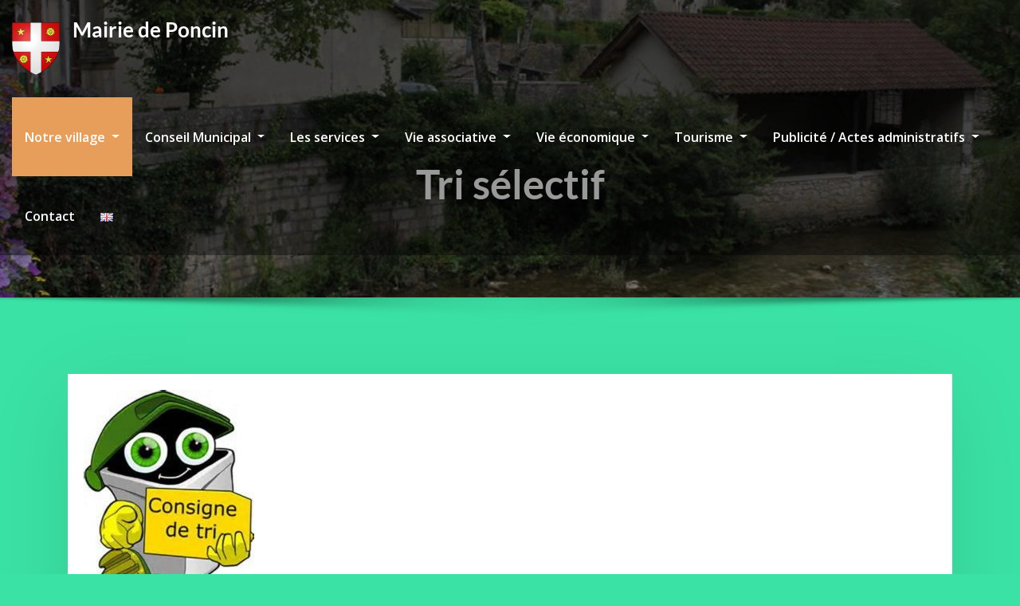

--- FILE ---
content_type: text/html; charset=UTF-8
request_url: http://www.poncin.fr/notre-village/developpement-durable/tri-selectif/
body_size: 17349
content:
<!DOCTYPE html>
<html lang="fr-FR">
<head>	
	<meta charset="UTF-8">
    <meta name="viewport" content="width=device-width, initial-scale=1">
    <meta http-equiv="x-ua-compatible" content="ie=edge">
	
	
	<title>Tri sélectif &#8211; Mairie de Poncin</title>
<meta name='robots' content='max-image-preview:large' />
	<style>img:is([sizes="auto" i], [sizes^="auto," i]) { contain-intrinsic-size: 3000px 1500px }</style>
	<link rel='dns-prefetch' href='//www.poncin.fr' />
<link rel='dns-prefetch' href='//fonts.googleapis.com' />
<link rel="alternate" type="application/rss+xml" title="Mairie de Poncin &raquo; Flux" href="https://www.poncin.fr/feed/" />
<link rel="alternate" type="application/rss+xml" title="Mairie de Poncin &raquo; Flux des commentaires" href="https://www.poncin.fr/comments/feed/" />
<script type="text/javascript">
/* <![CDATA[ */
window._wpemojiSettings = {"baseUrl":"https:\/\/s.w.org\/images\/core\/emoji\/16.0.1\/72x72\/","ext":".png","svgUrl":"https:\/\/s.w.org\/images\/core\/emoji\/16.0.1\/svg\/","svgExt":".svg","source":{"concatemoji":"http:\/\/www.poncin.fr\/wp-includes\/js\/wp-emoji-release.min.js?ver=6.8.3"}};
/*! This file is auto-generated */
!function(s,n){var o,i,e;function c(e){try{var t={supportTests:e,timestamp:(new Date).valueOf()};sessionStorage.setItem(o,JSON.stringify(t))}catch(e){}}function p(e,t,n){e.clearRect(0,0,e.canvas.width,e.canvas.height),e.fillText(t,0,0);var t=new Uint32Array(e.getImageData(0,0,e.canvas.width,e.canvas.height).data),a=(e.clearRect(0,0,e.canvas.width,e.canvas.height),e.fillText(n,0,0),new Uint32Array(e.getImageData(0,0,e.canvas.width,e.canvas.height).data));return t.every(function(e,t){return e===a[t]})}function u(e,t){e.clearRect(0,0,e.canvas.width,e.canvas.height),e.fillText(t,0,0);for(var n=e.getImageData(16,16,1,1),a=0;a<n.data.length;a++)if(0!==n.data[a])return!1;return!0}function f(e,t,n,a){switch(t){case"flag":return n(e,"\ud83c\udff3\ufe0f\u200d\u26a7\ufe0f","\ud83c\udff3\ufe0f\u200b\u26a7\ufe0f")?!1:!n(e,"\ud83c\udde8\ud83c\uddf6","\ud83c\udde8\u200b\ud83c\uddf6")&&!n(e,"\ud83c\udff4\udb40\udc67\udb40\udc62\udb40\udc65\udb40\udc6e\udb40\udc67\udb40\udc7f","\ud83c\udff4\u200b\udb40\udc67\u200b\udb40\udc62\u200b\udb40\udc65\u200b\udb40\udc6e\u200b\udb40\udc67\u200b\udb40\udc7f");case"emoji":return!a(e,"\ud83e\udedf")}return!1}function g(e,t,n,a){var r="undefined"!=typeof WorkerGlobalScope&&self instanceof WorkerGlobalScope?new OffscreenCanvas(300,150):s.createElement("canvas"),o=r.getContext("2d",{willReadFrequently:!0}),i=(o.textBaseline="top",o.font="600 32px Arial",{});return e.forEach(function(e){i[e]=t(o,e,n,a)}),i}function t(e){var t=s.createElement("script");t.src=e,t.defer=!0,s.head.appendChild(t)}"undefined"!=typeof Promise&&(o="wpEmojiSettingsSupports",i=["flag","emoji"],n.supports={everything:!0,everythingExceptFlag:!0},e=new Promise(function(e){s.addEventListener("DOMContentLoaded",e,{once:!0})}),new Promise(function(t){var n=function(){try{var e=JSON.parse(sessionStorage.getItem(o));if("object"==typeof e&&"number"==typeof e.timestamp&&(new Date).valueOf()<e.timestamp+604800&&"object"==typeof e.supportTests)return e.supportTests}catch(e){}return null}();if(!n){if("undefined"!=typeof Worker&&"undefined"!=typeof OffscreenCanvas&&"undefined"!=typeof URL&&URL.createObjectURL&&"undefined"!=typeof Blob)try{var e="postMessage("+g.toString()+"("+[JSON.stringify(i),f.toString(),p.toString(),u.toString()].join(",")+"));",a=new Blob([e],{type:"text/javascript"}),r=new Worker(URL.createObjectURL(a),{name:"wpTestEmojiSupports"});return void(r.onmessage=function(e){c(n=e.data),r.terminate(),t(n)})}catch(e){}c(n=g(i,f,p,u))}t(n)}).then(function(e){for(var t in e)n.supports[t]=e[t],n.supports.everything=n.supports.everything&&n.supports[t],"flag"!==t&&(n.supports.everythingExceptFlag=n.supports.everythingExceptFlag&&n.supports[t]);n.supports.everythingExceptFlag=n.supports.everythingExceptFlag&&!n.supports.flag,n.DOMReady=!1,n.readyCallback=function(){n.DOMReady=!0}}).then(function(){return e}).then(function(){var e;n.supports.everything||(n.readyCallback(),(e=n.source||{}).concatemoji?t(e.concatemoji):e.wpemoji&&e.twemoji&&(t(e.twemoji),t(e.wpemoji)))}))}((window,document),window._wpemojiSettings);
/* ]]> */
</script>
<link rel='stylesheet' id='consultstreet-theme-fonts-css' href='http://www.poncin.fr/wp-content/fonts/899b91276fdd7c0a948c5d50387078a4.css?ver=20201110' type='text/css' media='all' />
<style id='wp-emoji-styles-inline-css' type='text/css'>

	img.wp-smiley, img.emoji {
		display: inline !important;
		border: none !important;
		box-shadow: none !important;
		height: 1em !important;
		width: 1em !important;
		margin: 0 0.07em !important;
		vertical-align: -0.1em !important;
		background: none !important;
		padding: 0 !important;
	}
</style>
<link rel='stylesheet' id='wp-block-library-css' href='http://www.poncin.fr/wp-includes/css/dist/block-library/style.min.css?ver=6.8.3' type='text/css' media='all' />
<style id='classic-theme-styles-inline-css' type='text/css'>
/*! This file is auto-generated */
.wp-block-button__link{color:#fff;background-color:#32373c;border-radius:9999px;box-shadow:none;text-decoration:none;padding:calc(.667em + 2px) calc(1.333em + 2px);font-size:1.125em}.wp-block-file__button{background:#32373c;color:#fff;text-decoration:none}
</style>
<style id='pdfemb-pdf-embedder-viewer-style-inline-css' type='text/css'>
.wp-block-pdfemb-pdf-embedder-viewer{max-width:none}

</style>
<style id='global-styles-inline-css' type='text/css'>
:root{--wp--preset--aspect-ratio--square: 1;--wp--preset--aspect-ratio--4-3: 4/3;--wp--preset--aspect-ratio--3-4: 3/4;--wp--preset--aspect-ratio--3-2: 3/2;--wp--preset--aspect-ratio--2-3: 2/3;--wp--preset--aspect-ratio--16-9: 16/9;--wp--preset--aspect-ratio--9-16: 9/16;--wp--preset--color--black: #000000;--wp--preset--color--cyan-bluish-gray: #abb8c3;--wp--preset--color--white: #ffffff;--wp--preset--color--pale-pink: #f78da7;--wp--preset--color--vivid-red: #cf2e2e;--wp--preset--color--luminous-vivid-orange: #ff6900;--wp--preset--color--luminous-vivid-amber: #fcb900;--wp--preset--color--light-green-cyan: #7bdcb5;--wp--preset--color--vivid-green-cyan: #00d084;--wp--preset--color--pale-cyan-blue: #8ed1fc;--wp--preset--color--vivid-cyan-blue: #0693e3;--wp--preset--color--vivid-purple: #9b51e0;--wp--preset--gradient--vivid-cyan-blue-to-vivid-purple: linear-gradient(135deg,rgba(6,147,227,1) 0%,rgb(155,81,224) 100%);--wp--preset--gradient--light-green-cyan-to-vivid-green-cyan: linear-gradient(135deg,rgb(122,220,180) 0%,rgb(0,208,130) 100%);--wp--preset--gradient--luminous-vivid-amber-to-luminous-vivid-orange: linear-gradient(135deg,rgba(252,185,0,1) 0%,rgba(255,105,0,1) 100%);--wp--preset--gradient--luminous-vivid-orange-to-vivid-red: linear-gradient(135deg,rgba(255,105,0,1) 0%,rgb(207,46,46) 100%);--wp--preset--gradient--very-light-gray-to-cyan-bluish-gray: linear-gradient(135deg,rgb(238,238,238) 0%,rgb(169,184,195) 100%);--wp--preset--gradient--cool-to-warm-spectrum: linear-gradient(135deg,rgb(74,234,220) 0%,rgb(151,120,209) 20%,rgb(207,42,186) 40%,rgb(238,44,130) 60%,rgb(251,105,98) 80%,rgb(254,248,76) 100%);--wp--preset--gradient--blush-light-purple: linear-gradient(135deg,rgb(255,206,236) 0%,rgb(152,150,240) 100%);--wp--preset--gradient--blush-bordeaux: linear-gradient(135deg,rgb(254,205,165) 0%,rgb(254,45,45) 50%,rgb(107,0,62) 100%);--wp--preset--gradient--luminous-dusk: linear-gradient(135deg,rgb(255,203,112) 0%,rgb(199,81,192) 50%,rgb(65,88,208) 100%);--wp--preset--gradient--pale-ocean: linear-gradient(135deg,rgb(255,245,203) 0%,rgb(182,227,212) 50%,rgb(51,167,181) 100%);--wp--preset--gradient--electric-grass: linear-gradient(135deg,rgb(202,248,128) 0%,rgb(113,206,126) 100%);--wp--preset--gradient--midnight: linear-gradient(135deg,rgb(2,3,129) 0%,rgb(40,116,252) 100%);--wp--preset--font-size--small: 13px;--wp--preset--font-size--medium: 20px;--wp--preset--font-size--large: 36px;--wp--preset--font-size--x-large: 42px;--wp--preset--spacing--20: 0.44rem;--wp--preset--spacing--30: 0.67rem;--wp--preset--spacing--40: 1rem;--wp--preset--spacing--50: 1.5rem;--wp--preset--spacing--60: 2.25rem;--wp--preset--spacing--70: 3.38rem;--wp--preset--spacing--80: 5.06rem;--wp--preset--shadow--natural: 6px 6px 9px rgba(0, 0, 0, 0.2);--wp--preset--shadow--deep: 12px 12px 50px rgba(0, 0, 0, 0.4);--wp--preset--shadow--sharp: 6px 6px 0px rgba(0, 0, 0, 0.2);--wp--preset--shadow--outlined: 6px 6px 0px -3px rgba(255, 255, 255, 1), 6px 6px rgba(0, 0, 0, 1);--wp--preset--shadow--crisp: 6px 6px 0px rgba(0, 0, 0, 1);}:where(.is-layout-flex){gap: 0.5em;}:where(.is-layout-grid){gap: 0.5em;}body .is-layout-flex{display: flex;}.is-layout-flex{flex-wrap: wrap;align-items: center;}.is-layout-flex > :is(*, div){margin: 0;}body .is-layout-grid{display: grid;}.is-layout-grid > :is(*, div){margin: 0;}:where(.wp-block-columns.is-layout-flex){gap: 2em;}:where(.wp-block-columns.is-layout-grid){gap: 2em;}:where(.wp-block-post-template.is-layout-flex){gap: 1.25em;}:where(.wp-block-post-template.is-layout-grid){gap: 1.25em;}.has-black-color{color: var(--wp--preset--color--black) !important;}.has-cyan-bluish-gray-color{color: var(--wp--preset--color--cyan-bluish-gray) !important;}.has-white-color{color: var(--wp--preset--color--white) !important;}.has-pale-pink-color{color: var(--wp--preset--color--pale-pink) !important;}.has-vivid-red-color{color: var(--wp--preset--color--vivid-red) !important;}.has-luminous-vivid-orange-color{color: var(--wp--preset--color--luminous-vivid-orange) !important;}.has-luminous-vivid-amber-color{color: var(--wp--preset--color--luminous-vivid-amber) !important;}.has-light-green-cyan-color{color: var(--wp--preset--color--light-green-cyan) !important;}.has-vivid-green-cyan-color{color: var(--wp--preset--color--vivid-green-cyan) !important;}.has-pale-cyan-blue-color{color: var(--wp--preset--color--pale-cyan-blue) !important;}.has-vivid-cyan-blue-color{color: var(--wp--preset--color--vivid-cyan-blue) !important;}.has-vivid-purple-color{color: var(--wp--preset--color--vivid-purple) !important;}.has-black-background-color{background-color: var(--wp--preset--color--black) !important;}.has-cyan-bluish-gray-background-color{background-color: var(--wp--preset--color--cyan-bluish-gray) !important;}.has-white-background-color{background-color: var(--wp--preset--color--white) !important;}.has-pale-pink-background-color{background-color: var(--wp--preset--color--pale-pink) !important;}.has-vivid-red-background-color{background-color: var(--wp--preset--color--vivid-red) !important;}.has-luminous-vivid-orange-background-color{background-color: var(--wp--preset--color--luminous-vivid-orange) !important;}.has-luminous-vivid-amber-background-color{background-color: var(--wp--preset--color--luminous-vivid-amber) !important;}.has-light-green-cyan-background-color{background-color: var(--wp--preset--color--light-green-cyan) !important;}.has-vivid-green-cyan-background-color{background-color: var(--wp--preset--color--vivid-green-cyan) !important;}.has-pale-cyan-blue-background-color{background-color: var(--wp--preset--color--pale-cyan-blue) !important;}.has-vivid-cyan-blue-background-color{background-color: var(--wp--preset--color--vivid-cyan-blue) !important;}.has-vivid-purple-background-color{background-color: var(--wp--preset--color--vivid-purple) !important;}.has-black-border-color{border-color: var(--wp--preset--color--black) !important;}.has-cyan-bluish-gray-border-color{border-color: var(--wp--preset--color--cyan-bluish-gray) !important;}.has-white-border-color{border-color: var(--wp--preset--color--white) !important;}.has-pale-pink-border-color{border-color: var(--wp--preset--color--pale-pink) !important;}.has-vivid-red-border-color{border-color: var(--wp--preset--color--vivid-red) !important;}.has-luminous-vivid-orange-border-color{border-color: var(--wp--preset--color--luminous-vivid-orange) !important;}.has-luminous-vivid-amber-border-color{border-color: var(--wp--preset--color--luminous-vivid-amber) !important;}.has-light-green-cyan-border-color{border-color: var(--wp--preset--color--light-green-cyan) !important;}.has-vivid-green-cyan-border-color{border-color: var(--wp--preset--color--vivid-green-cyan) !important;}.has-pale-cyan-blue-border-color{border-color: var(--wp--preset--color--pale-cyan-blue) !important;}.has-vivid-cyan-blue-border-color{border-color: var(--wp--preset--color--vivid-cyan-blue) !important;}.has-vivid-purple-border-color{border-color: var(--wp--preset--color--vivid-purple) !important;}.has-vivid-cyan-blue-to-vivid-purple-gradient-background{background: var(--wp--preset--gradient--vivid-cyan-blue-to-vivid-purple) !important;}.has-light-green-cyan-to-vivid-green-cyan-gradient-background{background: var(--wp--preset--gradient--light-green-cyan-to-vivid-green-cyan) !important;}.has-luminous-vivid-amber-to-luminous-vivid-orange-gradient-background{background: var(--wp--preset--gradient--luminous-vivid-amber-to-luminous-vivid-orange) !important;}.has-luminous-vivid-orange-to-vivid-red-gradient-background{background: var(--wp--preset--gradient--luminous-vivid-orange-to-vivid-red) !important;}.has-very-light-gray-to-cyan-bluish-gray-gradient-background{background: var(--wp--preset--gradient--very-light-gray-to-cyan-bluish-gray) !important;}.has-cool-to-warm-spectrum-gradient-background{background: var(--wp--preset--gradient--cool-to-warm-spectrum) !important;}.has-blush-light-purple-gradient-background{background: var(--wp--preset--gradient--blush-light-purple) !important;}.has-blush-bordeaux-gradient-background{background: var(--wp--preset--gradient--blush-bordeaux) !important;}.has-luminous-dusk-gradient-background{background: var(--wp--preset--gradient--luminous-dusk) !important;}.has-pale-ocean-gradient-background{background: var(--wp--preset--gradient--pale-ocean) !important;}.has-electric-grass-gradient-background{background: var(--wp--preset--gradient--electric-grass) !important;}.has-midnight-gradient-background{background: var(--wp--preset--gradient--midnight) !important;}.has-small-font-size{font-size: var(--wp--preset--font-size--small) !important;}.has-medium-font-size{font-size: var(--wp--preset--font-size--medium) !important;}.has-large-font-size{font-size: var(--wp--preset--font-size--large) !important;}.has-x-large-font-size{font-size: var(--wp--preset--font-size--x-large) !important;}
:where(.wp-block-post-template.is-layout-flex){gap: 1.25em;}:where(.wp-block-post-template.is-layout-grid){gap: 1.25em;}
:where(.wp-block-columns.is-layout-flex){gap: 2em;}:where(.wp-block-columns.is-layout-grid){gap: 2em;}
:root :where(.wp-block-pullquote){font-size: 1.5em;line-height: 1.6;}
</style>
<link rel='stylesheet' id='contact-form-7-css' href='http://www.poncin.fr/wp-content/plugins/contact-form-7/includes/css/styles.css?ver=6.1.3' type='text/css' media='all' />
<style id='contact-form-7-inline-css' type='text/css'>
.wpcf7 .wpcf7-recaptcha iframe {margin-bottom: 0;}.wpcf7 .wpcf7-recaptcha[data-align="center"] > div {margin: 0 auto;}.wpcf7 .wpcf7-recaptcha[data-align="right"] > div {margin: 0 0 0 auto;}
</style>
<link rel='stylesheet' id='bootstrap-css' href='http://www.poncin.fr/wp-content/themes/consultstreet/assets/css/bootstrap.css?ver=6.8.3' type='text/css' media='all' />
<link rel='stylesheet' id='font-awesome-css' href='http://www.poncin.fr/wp-content/themes/consultstreet/assets/css/font-awesome/css/font-awesome.css?ver=4.7.0' type='text/css' media='all' />
<link rel='stylesheet' id='consultstreet-style-css' href='http://www.poncin.fr/wp-content/themes/decorexo/style.css?ver=6.8.3' type='text/css' media='all' />
<style id='consultstreet-style-inline-css' type='text/css'>
.theme-page-header-area {
				background: #17212c url(http://www.poncin.fr/wp-content/uploads/2019/04/cropped-geographie_20141001043231.jpg);
				background-attachment: scroll;
				background-position: top center;
				background-repeat: no-repeat;
				background-size: cover;
			}
.navbar img.custom-logo, .theme-header-magazine img.custom-logo{
			max-width: 60px;
			height: auto;
			}
.theme-slider-content .title-large {
				color: #fff;
			}
            .theme-slider-content .description {
				color: #fff;
			}

h1 { font-family: Lato !important; }
h2 { font-family: Lato !important; }
h3 { font-family: Lato !important; }
h4 { font-family: Lato !important; }
h5 { font-family: Lato !important; }
h6 { font-family: Lato !important; }

</style>
<link rel='stylesheet' id='consultstreet-theme-default-css' href='http://www.poncin.fr/wp-content/themes/consultstreet/assets/css/theme-default.css?ver=6.8.3' type='text/css' media='all' />
<link rel='stylesheet' id='animate-css-css' href='http://www.poncin.fr/wp-content/themes/consultstreet/assets/css/animate.css?ver=6.8.3' type='text/css' media='all' />
<link rel='stylesheet' id='owl.carousel-css-css' href='http://www.poncin.fr/wp-content/themes/consultstreet/assets/css/owl.carousel.css?ver=6.8.3' type='text/css' media='all' />
<link rel='stylesheet' id='bootstrap-smartmenus-css-css' href='http://www.poncin.fr/wp-content/themes/consultstreet/assets/css/bootstrap-smartmenus.css?ver=6.8.3' type='text/css' media='all' />
<link rel='stylesheet' id='consultstreet-google-fonts-css' href='//fonts.googleapis.com/css?family=ABeeZee%7CAbel%7CAbril+Fatface%7CAclonica%7CAcme%7CActor%7CAdamina%7CAdvent+Pro%7CAguafina+Script%7CAkronim%7CAladin%7CAldrich%7CAlef%7CAlegreya%7CAlegreya+SC%7CAlegreya+Sans%7CAlegreya+Sans+SC%7CAlex+Brush%7CAlfa+Slab+One%7CAlice%7CAlike%7CAlike+Angular%7CAllan%7CAllerta%7CAllerta+Stencil%7CAllura%7CAlmendra%7CAlmendra+Display%7CAlmendra+SC%7CAmarante%7CAmaranth%7CAmatic+SC%7CAmatica+SC%7CAmethysta%7CAmiko%7CAmiri%7CAmita%7CAnaheim%7CAndada%7CAndika%7CAngkor%7CAnnie+Use+Your+Telescope%7CAnonymous+Pro%7CAntic%7CAntic+Didone%7CAntic+Slab%7CAnton%7CArapey%7CArbutus%7CArbutus+Slab%7CArchitects+Daughter%7CArchivo+Black%7CArchivo+Narrow%7CAref+Ruqaa%7CArima+Madurai%7CArimo%7CArizonia%7CArmata%7CArtifika%7CArvo%7CArya%7CAsap%7CAsar%7CAsset%7CAssistant%7CAstloch%7CAsul%7CAthiti%7CAtma%7CAtomic+Age%7CAubrey%7CAudiowide%7CAutour+One%7CAverage%7CAverage+Sans%7CAveria+Gruesa+Libre%7CAveria+Libre%7CAveria+Sans+Libre%7CAveria+Serif+Libre%7CBad+Script%7CBaloo%7CBaloo+Bhai%7CBaloo+Da%7CBaloo+Thambi%7CBalthazar%7CBangers%7CBarlow%7CBasic%7CBattambang%7CBaumans%7CBayon%7CBelgrano%7CBelleza%7CBenchNine%7CBentham%7CBerkshire+Swash%7CBevan%7CBigelow+Rules%7CBigshot+One%7CBilbo%7CBilbo+Swash+Caps%7CBioRhyme%7CBioRhyme+Expanded%7CBiryani%7CBitter%7CBlack+Ops+One%7CBokor%7CBonbon%7CBoogaloo%7CBowlby+One%7CBowlby+One+SC%7CBrawler%7CBree+Serif%7CBubblegum+Sans%7CBubbler+One%7CBuda%7CBuenard%7CBungee%7CBungee+Hairline%7CBungee+Inline%7CBungee+Outline%7CBungee+Shade%7CButcherman%7CButterfly+Kids%7CCabin%7CCabin+Condensed%7CCabin+Sketch%7CCaesar+Dressing%7CCagliostro%7CCairo%7CCalligraffitti%7CCambay%7CCambo%7CCandal%7CCantarell%7CCantata+One%7CCantora+One%7CCapriola%7CCardo%7CCarme%7CCarrois+Gothic%7CCarrois+Gothic+SC%7CCarter+One%7CCatamaran%7CCaudex%7CCaveat%7CCaveat+Brush%7CCedarville+Cursive%7CCeviche+One%7CChanga%7CChanga+One%7CChango%7CChathura%7CChau+Philomene+One%7CChela+One%7CChelsea+Market%7CChenla%7CCherry+Cream+Soda%7CCherry+Swash%7CChewy%7CChicle%7CChivo%7CChonburi%7CCinzel%7CCinzel+Decorative%7CClicker+Script%7CCoda%7CCoda+Caption%7CCodystar%7CCoiny%7CCombo%7CComfortaa%7CComing+Soon%7CConcert+One%7CCondiment%7CContent%7CContrail+One%7CConvergence%7CCookie%7CCopse%7CCorben%7CCormorant%7CCormorant+Garamond%7CCormorant+Infant%7CCormorant+SC%7CCormorant+Unicase%7CCormorant+Upright%7CCourgette%7CCousine%7CCoustard%7CCovered+By+Your+Grace%7CCrafty+Girls%7CCreepster%7CCrete+Round%7CCrimson+Text%7CCroissant+One%7CCrushed%7CCuprum%7CCutive%7CCutive+Mono%7CDamion%7CDancing+Script%7CDangrek%7CDavid+Libre%7CDawning+of+a+New+Day%7CDays+One%7CDekko%7CDelius%7CDelius+Swash+Caps%7CDelius+Unicase%7CDella+Respira%7CDenk+One%7CDevonshire%7CDhurjati%7CDidact+Gothic%7CDiplomata%7CDiplomata+SC%7CDomine%7CDonegal+One%7CDoppio+One%7CDorsa%7CDosis%7CDr+Sugiyama%7CDroid+Sans%7CDroid+Sans+Mono%7CDroid+Serif%7CDuru+Sans%7CDynalight%7CEB+Garamond%7CEagle+Lake%7CEater%7CEconomica%7CEczar%7CEk+Mukta%7CEl+Messiri%7CElectrolize%7CElsie%7CElsie+Swash+Caps%7CEmblema+One%7CEmilys+Candy%7CEngagement%7CEnglebert%7CEnriqueta%7CErica+One%7CEsteban%7CEuphoria+Script%7CEwert%7CExo%7CExo+2%7CExpletus+Sans%7CFanwood+Text%7CFarsan%7CFascinate%7CFascinate+Inline%7CFaster+One%7CFasthand%7CFauna+One%7CFederant%7CFedero%7CFelipa%7CFenix%7CFinger+Paint%7CFira+Mono%7CFira+Sans%7CFjalla+One%7CFjord+One%7CFlamenco%7CFlavors%7CFondamento%7CFontdiner+Swanky%7CForum%7CFrancois+One%7CFrank+Ruhl+Libre%7CFreckle+Face%7CFredericka+the+Great%7CFredoka+One%7CFreehand%7CFresca%7CFrijole%7CFruktur%7CFugaz+One%7CGFS+Didot%7CGFS+Neohellenic%7CGabriela%7CGafata%7CGalada%7CGaldeano%7CGalindo%7CGentium+Basic%7CGentium+Book+Basic%7CGeo%7CGeostar%7CGeostar+Fill%7CGermania+One%7CGidugu%7CGilda+Display%7CGive+You+Glory%7CGlass+Antiqua%7CGlegoo%7CGloria+Hallelujah%7CGoblin+One%7CGochi+Hand%7CGorditas%7CGoudy+Bookletter+1911%7CGraduate%7CGrand+Hotel%7CGravitas+One%7CGreat+Vibes%7CGriffy%7CGruppo%7CGudea%7CGurajada%7CHabibi%7CHalant%7CHammersmith+One%7CHanalei%7CHanalei+Fill%7CHandlee%7CHanuman%7CHappy+Monkey%7CHarmattan%7CHeadland+One%7CHeebo%7CHenny+Penny%7CHerr+Von+Muellerhoff%7CHind%7CHind+Guntur%7CHind+Madurai%7CHind+Siliguri%7CHind+Vadodara%7CHoltwood+One+SC%7CHomemade+Apple%7CHomenaje%7CIM+Fell+DW+Pica%7CIM+Fell+DW+Pica+SC%7CIM+Fell+Double+Pica%7CIM+Fell+Double+Pica+SC%7CIM+Fell+English%7CIM+Fell+English+SC%7CIM+Fell+French+Canon%7CIM+Fell+French+Canon+SC%7CIM+Fell+Great+Primer%7CIM+Fell+Great+Primer+SC%7CIceberg%7CIceland%7CImprima%7CInconsolata%7CInder%7CIndie+Flower%7CInika%7CInknut+Antiqua%7CIrish+Grover%7CIstok+Web%7CItaliana%7CItalianno%7CItim%7CJacques+Francois%7CJacques+Francois+Shadow%7CJaldi%7CJim+Nightshade%7CJockey+One%7CJolly+Lodger%7CJomhuria%7CJosefin+Sans%7CJosefin+Slab%7CJoti+One%7CJudson%7CJulee%7CJulius+Sans+One%7CJunge%7CJura%7CJust+Another+Hand%7CJust+Me+Again+Down+Here%7CKadwa%7CKalam%7CKameron%7CKanit%7CKantumruy%7CKarla%7CKarma%7CKatibeh%7CKaushan+Script%7CKavivanar%7CKavoon%7CKdam+Thmor%7CKeania+One%7CKelly+Slab%7CKenia%7CKhand%7CKhmer%7CKhula%7CKite+One%7CKnewave%7CKotta+One%7CKoulen%7CKranky%7CKreon%7CKristi%7CKrona+One%7CKumar+One%7CKumar+One+Outline%7CKurale%7CLa+Belle+Aurore%7CLaila%7CLakki+Reddy%7CLalezar%7CLancelot%7CLateef%7CLato%7CLeague+Script%7CLeckerli+One%7CLedger%7CLekton%7CLemon%7CLemonada%7CLibre+Baskerville%7CLibre+Franklin%7CLife+Savers%7CLilita+One%7CLily+Script+One%7CLimelight%7CLinden+Hill%7CLobster%7CLobster+Two%7CLondrina+Outline%7CLondrina+Shadow%7CLondrina+Sketch%7CLondrina+Solid%7CLora%7CLove+Ya+Like+A+Sister%7CLoved+by+the+King%7CLovers+Quarrel%7CLuckiest+Guy%7CLusitana%7CLustria%7CMacondo%7CMacondo+Swash+Caps%7CMada%7CMagra%7CMaiden+Orange%7CMaitree%7CMako%7CMallanna%7CMandali%7CMarcellus%7CMarcellus+SC%7CMarck+Script%7CMargarine%7CMarko+One%7CMarmelad%7CMartel%7CMartel+Sans%7CMarvel%7CMate%7CMate+SC%7CMaven+Pro%7CMcLaren%7CMeddon%7CMedievalSharp%7CMedula+One%7CMeera+Inimai%7CMegrim%7CMeie+Script%7CMerienda%7CMerienda+One%7CMerriweather%7CMerriweather+Sans%7CMetal%7CMetal+Mania%7CMetamorphous%7CMetrophobic%7CMichroma%7CMilonga%7CMiltonian%7CMiltonian+Tattoo%7CMiniver%7CMiriam+Libre%7CMirza%7CMiss+Fajardose%7CMitr%7CModak%7CModern+Antiqua%7CMogra%7CMolengo%7CMolle%7CMonda%7CMonofett%7CMonoton%7CMonsieur+La+Doulaise%7CMontaga%7CMontez%7CMontserrat%7CMontserrat+Alternates%7CMontserrat+Subrayada%7CMoul%7CMoulpali%7CMountains+of+Christmas%7CMouse+Memoirs%7CMr+Bedfort%7CMr+Dafoe%7CMr+De+Haviland%7CMrs+Saint+Delafield%7CMrs+Sheppards%7CMukta+Vaani%7CMuli%7CMystery+Quest%7CNTR%7CNeucha%7CNeuton%7CNew+Rocker%7CNews+Cycle%7CNiconne%7CNixie+One%7CNobile%7CNokora%7CNorican%7CNosifer%7CNothing+You+Could+Do%7CNoticia+Text%7CNoto+Sans%7CNoto+Serif%7CNova+Cut%7CNova+Flat%7CNova+Mono%7CNova+Oval%7CNova+Round%7CNova+Script%7CNova+Slim%7CNova+Square%7CNumans%7CNunito%7COdor+Mean+Chey%7COffside%7COld+Standard+TT%7COldenburg%7COleo+Script%7COleo+Script+Swash+Caps%7COpen+Sans%7COpen+Sans+Condensed%7COranienbaum%7COrbitron%7COregano%7COrienta%7COriginal+Surfer%7COswald%7COver+the+Rainbow%7COverlock%7COverlock+SC%7COvo%7COxygen%7COxygen+Mono%7CPT+Mono%7CPT+Sans%7CPT+Sans+Caption%7CPT+Sans+Narrow%7CPT+Serif%7CPT+Serif+Caption%7CPacifico%7CPalanquin%7CPalanquin+Dark%7CPaprika%7CParisienne%7CPassero+One%7CPassion+One%7CPathway+Gothic+One%7CPatrick+Hand%7CPatrick+Hand+SC%7CPattaya%7CPatua+One%7CPavanam%7CPaytone+One%7CPeddana%7CPeralta%7CPermanent+Marker%7CPetit+Formal+Script%7CPetrona%7CPhilosopher%7CPiedra%7CPinyon+Script%7CPirata+One%7CPlaster%7CPlay%7CPlayball%7CPlayfair+Display%7CPlayfair+Display+SC%7CPodkova%7CPoiret+One%7CPoller+One%7CPoly%7CPompiere%7CPontano+Sans%7CPoppins%7CPort+Lligat+Sans%7CPort+Lligat+Slab%7CPragati+Narrow%7CPrata%7CPreahvihear%7CPress+Start+2P%7CPridi%7CPrincess+Sofia%7CProciono%7CPrompt%7CProsto+One%7CProza+Libre%7CPuritan%7CPurple+Purse%7CQuando%7CQuantico%7CQuattrocento%7CQuattrocento+Sans%7CQuestrial%7CQuicksand%7CQuintessential%7CQwigley%7CRacing+Sans+One%7CRadley%7CRajdhani%7CRakkas%7CRaleway%7CRaleway+Dots%7CRamabhadra%7CRamaraja%7CRambla%7CRammetto+One%7CRanchers%7CRancho%7CRanga%7CRasa%7CRationale%7CRavi+Prakash%7CRedressed%7CReem+Kufi%7CReenie+Beanie%7CRevalia%7CRhodium+Libre%7CRibeye%7CRibeye+Marrow%7CRighteous%7CRisque%7CRoboto%7CRoboto+Condensed%7CRoboto+Mono%7CRoboto+Slab%7CRochester%7CRock+Salt%7CRokkitt%7CRomanesco%7CRopa+Sans%7CRosario%7CRosarivo%7CRouge+Script%7CRozha+One%7CRubik%7CRubik+Mono+One%7CRubik+One%7CRuda%7CRufina%7CRuge+Boogie%7CRuluko%7CRum+Raisin%7CRuslan+Display%7CRusso+One%7CRuthie%7CRye%7CSacramento%7CSahitya%7CSail%7CSalsa%7CSanchez%7CSancreek%7CSansita+One%7CSarala%7CSarabun%7CSarina%7CSarpanch%7CSatisfy%7CScada%7CScheherazade%7CSchoolbell%7CScope+One%7CSeaweed+Script%7CSecular+One%7CSevillana%7CSeymour+One%7CShadows+Into+Light%7CShadows+Into+Light+Two%7CShanti%7CShare%7CShare+Tech%7CShare+Tech+Mono%7CShojumaru%7CShort+Stack%7CShrikhand%7CSiemreap%7CSigmar+One%7CSignika%7CSignika+Negative%7CSimonetta%7CSintony%7CSirin+Stencil%7CSix+Caps%7CSkranji%7CSlabo+13px%7CSlabo+27px%7CSlackey%7CSmokum%7CSmythe%7CSniglet%7CSnippet%7CSnowburst+One%7CSofadi+One%7CSofia%7CSonsie+One%7CSorts+Mill+Goudy%7CSource+Code+Pro%7CSource+Sans+Pro%7CSource+Serif+Pro%7CSpace+Mono%7CSpecial+Elite%7CSpicy+Rice%7CSpinnaker%7CSpirax%7CSquada+One%7CSree+Krushnadevaraya%7CSriracha%7CStalemate%7CStalinist+One%7CStardos+Stencil%7CStint+Ultra+Condensed%7CStint+Ultra+Expanded%7CStoke%7CStrait%7CSue+Ellen+Francisco%7CSuez+One%7CSumana%7CSunshiney%7CSupermercado+One%7CSura%7CSuranna%7CSuravaram%7CSuwannaphum%7CSwanky+and+Moo+Moo%7CSyncopate%7CTangerine%7CTaprom%7CTauri%7CTaviraj%7CTeko%7CTelex%7CTenali+Ramakrishna%7CTenor+Sans%7CText+Me+One%7CThe+Girl+Next+Door%7CTienne%7CTillana%7CTimmana%7CTinos%7CTitan+One%7CTitillium+Web%7CTrade+Winds%7CTrirong%7CTrocchi%7CTrochut%7CTrykker%7CTulpen+One%7CUbuntu%7CUbuntu+Condensed%7CUbuntu+Mono%7CUltra%7CUncial+Antiqua%7CUnderdog%7CUnica+One%7CUnifrakturCook%7CUnifrakturMaguntia%7CUnkempt%7CUnlock%7CUnna%7CVT323%7CVampiro+One%7CVarela%7CVarela+Round%7CVast+Shadow%7CVesper+Libre%7CVibur%7CVidaloka%7CViga%7CVoces%7CVolkhov%7CVollkorn%7CVoltaire%7CWaiting+for+the+Sunrise%7CWallpoet%7CWalter+Turncoat%7CWarnes%7CWellfleet%7CWendy+One%7CWire+One%7CWork+Sans%7CYanone+Kaffeesatz%7CYantramanav%7CYatra+One%7CYellowtail%7CYeseva+One%7CYesteryear%7CYrsa%7CZeyada&#038;subset=latin%2Clatin-ext' type='text/css' media='all' />
<link rel='stylesheet' id='consultstreet-default-fonts-css' href='//fonts.googleapis.com/css?family=Open+Sans%3A400%2C300%2C300italic%2C400italic%2C600%2C600italic%2C700%2C700italic%7CMontserrat%3A300%2C300italic%2C400%2C400italic%2C500%2C500italic%2C600%2C600italic%2C700%2Citalic%2C800%2C800italic%2C900%2C900italic&#038;subset=latin%2Clatin-ext' type='text/css' media='all' />
<link rel='stylesheet' id='decorexo-parent-style-css' href='http://www.poncin.fr/wp-content/themes/consultstreet/style.css?ver=6.8.3' type='text/css' media='all' />
<link rel='stylesheet' id='decorexo-child-style-css' href='http://www.poncin.fr/wp-content/themes/decorexo/style.css?ver=6.8.3' type='text/css' media='all' />
<link rel='stylesheet' id='decorexo-default-css-css' href='http://www.poncin.fr/wp-content/themes/decorexo/assets/css/theme-default.css?ver=6.8.3' type='text/css' media='all' />
<script type="text/javascript" src="http://www.poncin.fr/wp-includes/js/tinymce/tinymce.min.js?ver=49110-20250317" id="wp-tinymce-root-js"></script>
<script type="text/javascript" src="http://www.poncin.fr/wp-includes/js/tinymce/plugins/compat3x/plugin.min.js?ver=49110-20250317" id="wp-tinymce-js"></script>
<script type="text/javascript" src="http://www.poncin.fr/wp-includes/js/jquery/jquery.min.js?ver=3.7.1" id="jquery-core-js"></script>
<script type="text/javascript" src="http://www.poncin.fr/wp-includes/js/jquery/jquery-migrate.min.js?ver=3.4.1" id="jquery-migrate-js"></script>
<script type="text/javascript" src="http://www.poncin.fr/wp-content/themes/consultstreet/assets/js/bootstrap.js?ver=6.8.3" id="bootstrap-js-js"></script>
<script type="text/javascript" src="http://www.poncin.fr/wp-content/themes/consultstreet/assets/js/smartmenus/jquery.smartmenus.js?ver=6.8.3" id="consultstreet-smartmenus-js-js"></script>
<script type="text/javascript" src="http://www.poncin.fr/wp-content/themes/consultstreet/assets/js/custom.js?ver=6.8.3" id="consultstreet-custom-js-js"></script>
<script type="text/javascript" src="http://www.poncin.fr/wp-content/themes/consultstreet/assets/js/smartmenus/bootstrap-smartmenus.js?ver=6.8.3" id="bootstrap-smartmenus-js-js"></script>
<script type="text/javascript" src="http://www.poncin.fr/wp-content/themes/consultstreet/assets/js/owl.carousel.js?ver=6.8.3" id="owl-carousel-js-js"></script>
<script type="text/javascript" src="http://www.poncin.fr/wp-content/themes/consultstreet/assets/js/animation/animate.js?ver=6.8.3" id="animate-js-js"></script>
<script type="text/javascript" src="http://www.poncin.fr/wp-content/themes/consultstreet/assets/js/wow.js?ver=6.8.3" id="wow-js-js"></script>
<link rel="https://api.w.org/" href="https://www.poncin.fr/wp-json/" /><link rel="alternate" title="JSON" type="application/json" href="https://www.poncin.fr/wp-json/wp/v2/pages/50" /><link rel="EditURI" type="application/rsd+xml" title="RSD" href="https://www.poncin.fr/xmlrpc.php?rsd" />
<meta name="generator" content="WordPress 6.8.3" />
<link rel="canonical" href="https://www.poncin.fr/notre-village/developpement-durable/tri-selectif/" />
<link rel='shortlink' href='https://www.poncin.fr/?p=50' />
<link rel="alternate" title="oEmbed (JSON)" type="application/json+oembed" href="https://www.poncin.fr/wp-json/oembed/1.0/embed?url=https%3A%2F%2Fwww.poncin.fr%2Fnotre-village%2Fdeveloppement-durable%2Ftri-selectif%2F&#038;lang=fr" />
<link rel="alternate" title="oEmbed (XML)" type="text/xml+oembed" href="https://www.poncin.fr/wp-json/oembed/1.0/embed?url=https%3A%2F%2Fwww.poncin.fr%2Fnotre-village%2Fdeveloppement-durable%2Ftri-selectif%2F&#038;format=xml&#038;lang=fr" />
		<style type="text/css">
						.site-title a,
			.site-description {
				color: #ffffff !important;
			}

					</style>
		<style type="text/css" id="custom-background-css">
body.custom-background { background-color: #3be2a5; }
</style>
			<style type="text/css" id="wp-custom-css">
			a:hover
{
	color: #3be2a5; !important
}

.widget .widget-title
{
	color: #000000; !important
}

.sow-post-carousel-wrapper
{
	border-top-style:solid;
	border-top-width:thin;
	border-top-color:#3be2a5;
	border-bottom-style:solid;
	border-bottom-width:thin;
	border-bottom-color:#3be2a5;
	border-left-style:solid;
	border-left-width:thin;
	border-left-color:#3be2a5;
	border-right-style:solid;
	border-right-width:thin;
	border-right-color:#3be2a5;
	padding-top:10px;
	padding-bottom:10px;
	padding-left:10px;
	padding-right:10px;
}
.page-breadcrumb
{
	display: none;
}
.theme-blog-author
{
	display: none;
}		</style>
		</head>
<body class="wp-singular page-template-default page page-id-50 page-child parent-pageid-48 custom-background wp-custom-logo wp-theme-consultstreet wp-child-theme-decorexo theme-wide metaslider-plugin" >
<a class="screen-reader-text skip-link" href="#content">Skip to content</a>
<div id="wrapper">
	<!-- Navbar -->
	<nav class="navbar navbar-expand-lg not-sticky navbar-light navbar-header-wrap ">
		<div class="container-full">
			<div class="row align-self-center">
			
				<div class="align-self-center">	
					<a href="https://www.poncin.fr/" class="navbar-brand" rel="home"><img width="200" height="220" src="https://www.poncin.fr/wp-content/uploads/2021/12/blason_poncin-e1638893801916.png" class="custom-logo" alt="Mairie de Poncin" decoding="async" /></a>					
		
    		<div class="site-branding-text">
	    <h1 class="site-title"><a href="https://www.poncin.fr/" rel="home">Mairie de Poncin</a></h1>
			</div>
						<button class="navbar-toggler" type="button" data-toggle="collapse" data-target="#navbarNavDropdown" aria-controls="navbarSupportedContent" aria-expanded="false" aria-label="Toggle navigation">
						<span class="navbar-toggler-icon"></span>
					</button>
				</div>
			
						
				<div id="navbarNavDropdown" class="collapse navbar-collapse"><ul id="menu-principal-fr" class="nav navbar-nav m-right-auto"><li id="menu-item-217" class="menu-item menu-item-type-custom menu-item-object-custom current-menu-ancestor menu-item-has-children menu-item-217 dropdown active"><a class="nav-link" href="#" data-toggle="dropdown" class="dropdown-toggle">Notre village </a>
<ul role="menu" class=" dropdown-menu">
	<li id="menu-item-224" class="menu-item menu-item-type-post_type menu-item-object-page menu-item-224"><a class="dropdown-item" href="https://www.poncin.fr/notre-village/geographie/">Géographie</a></li>
	<li id="menu-item-225" class="menu-item menu-item-type-post_type menu-item-object-page menu-item-225"><a class="dropdown-item" href="https://www.poncin.fr/notre-village/histoire/">Histoire</a></li>
	<li id="menu-item-234" class="menu-item menu-item-type-custom menu-item-object-custom menu-item-has-children menu-item-234 dropdown"><a class="dropdown-item" href="#">Les hameaux</a>
	<ul role="menu" class=" dropdown-menu">
		<li id="menu-item-227" class="menu-item menu-item-type-post_type menu-item-object-page menu-item-227"><a class="dropdown-item" href="https://www.poncin.fr/notre-village/les-hameaux/allement/">Allement</a></li>
		<li id="menu-item-228" class="menu-item menu-item-type-post_type menu-item-object-page menu-item-228"><a class="dropdown-item" href="https://www.poncin.fr/notre-village/les-hameaux/avrillat/">Avrillat</a></li>
		<li id="menu-item-229" class="menu-item menu-item-type-post_type menu-item-object-page menu-item-229"><a class="dropdown-item" href="https://www.poncin.fr/notre-village/les-hameaux/breignes/">Breignes</a></li>
		<li id="menu-item-241" class="menu-item menu-item-type-post_type menu-item-object-page menu-item-241"><a class="dropdown-item" href="https://www.poncin.fr/notre-village/les-hameaux/champeillon/">Champeillon</a></li>
		<li id="menu-item-230" class="menu-item menu-item-type-post_type menu-item-object-page menu-item-230"><a class="dropdown-item" href="https://www.poncin.fr/notre-village/les-hameaux/la-cueille/">La Cueille</a></li>
		<li id="menu-item-242" class="menu-item menu-item-type-post_type menu-item-object-page menu-item-242"><a class="dropdown-item" href="https://www.poncin.fr/notre-village/les-hameaux/leymiat/">Leymiat</a></li>
		<li id="menu-item-243" class="menu-item menu-item-type-post_type menu-item-object-page menu-item-243"><a class="dropdown-item" href="https://www.poncin.fr/notre-village/les-hameaux/menestruel/">Menestruel</a></li>
	</ul>
</li>
	<li id="menu-item-231" class="menu-item menu-item-type-post_type menu-item-object-page menu-item-231"><a class="dropdown-item" href="https://www.poncin.fr/notre-village/plan-de-la-ville/">Plan de la ville</a></li>
	<li id="menu-item-232" class="menu-item menu-item-type-post_type menu-item-object-page menu-item-232"><a class="dropdown-item" href="https://www.poncin.fr/notre-village/patrimoine/">Patrimoine</a></li>
	<li id="menu-item-235" class="menu-item menu-item-type-custom menu-item-object-custom current-menu-ancestor current-menu-parent menu-item-has-children menu-item-235 dropdown active"><a class="dropdown-item" href="#">Développement durable</a>
	<ul role="menu" class=" dropdown-menu">
		<li id="menu-item-236" class="menu-item menu-item-type-post_type menu-item-object-page current-menu-item page_item page-item-50 current_page_item menu-item-236 active"><a class="dropdown-item" href="https://www.poncin.fr/notre-village/developpement-durable/tri-selectif/">Tri sélectif</a></li>
		<li id="menu-item-237" class="menu-item menu-item-type-post_type menu-item-object-page menu-item-237"><a class="dropdown-item" href="https://www.poncin.fr/notre-village/developpement-durable/transports/">Transports</a></li>
		<li id="menu-item-239" class="menu-item menu-item-type-post_type menu-item-object-page menu-item-239"><a class="dropdown-item" href="https://www.poncin.fr/notre-village/developpement-durable/demande-dintervention-technique/">Demande d’intervention technique</a></li>
	</ul>
</li>
</ul>
</li>
<li id="menu-item-218" class="menu-item menu-item-type-custom menu-item-object-custom menu-item-has-children menu-item-218 dropdown"><a class="nav-link" href="#" data-toggle="dropdown" class="dropdown-toggle">Conseil Municipal </a>
<ul role="menu" class=" dropdown-menu">
	<li id="menu-item-244" class="menu-item menu-item-type-post_type menu-item-object-page menu-item-244"><a class="dropdown-item" href="https://www.poncin.fr/conseil-municipal/le-mot-du-maire/">Le mot du Maire</a></li>
	<li id="menu-item-245" class="menu-item menu-item-type-post_type menu-item-object-page menu-item-245"><a class="dropdown-item" href="https://www.poncin.fr/conseil-municipal/organigramme/">Organigramme</a></li>
	<li id="menu-item-246" class="menu-item menu-item-type-post_type menu-item-object-page menu-item-246"><a class="dropdown-item" href="https://www.poncin.fr/conseil-municipal/commissions/">Commissions</a></li>
	<li id="menu-item-247" class="menu-item menu-item-type-post_type menu-item-object-page menu-item-247"><a class="dropdown-item" href="https://www.poncin.fr/conseil-municipal/compte-rendus/">Compte-rendus</a></li>
	<li id="menu-item-248" class="menu-item menu-item-type-post_type menu-item-object-page menu-item-248"><a class="dropdown-item" href="https://www.poncin.fr/conseil-municipal/permanences-des-elus/">Permanences des élus</a></li>
</ul>
</li>
<li id="menu-item-219" class="menu-item menu-item-type-custom menu-item-object-custom menu-item-has-children menu-item-219 dropdown"><a class="nav-link" href="#" data-toggle="dropdown" class="dropdown-toggle">Les services </a>
<ul role="menu" class=" dropdown-menu">
	<li id="menu-item-503" class="menu-item menu-item-type-post_type menu-item-object-page menu-item-503"><a class="dropdown-item" href="https://www.poncin.fr/les-services/la-mairie/">La Mairie</a></li>
	<li id="menu-item-1261" class="menu-item menu-item-type-post_type menu-item-object-page menu-item-1261"><a class="dropdown-item" href="https://www.poncin.fr/les-services/papiers-didentite/">Papiers d’identité</a></li>
	<li id="menu-item-504" class="menu-item menu-item-type-post_type menu-item-object-page menu-item-504"><a class="dropdown-item" href="https://www.poncin.fr/les-services/le-college/">Le collège</a></li>
	<li id="menu-item-511" class="menu-item menu-item-type-custom menu-item-object-custom menu-item-has-children menu-item-511 dropdown"><a class="dropdown-item" href="#">Le groupe scolaire</a>
	<ul role="menu" class=" dropdown-menu">
		<li id="menu-item-506" class="menu-item menu-item-type-post_type menu-item-object-page menu-item-506"><a class="dropdown-item" href="https://www.poncin.fr/les-services/le-groupe-scolaire/le-groupe-scolaire-des-terres-dain/">Le Groupe Scolaire des Terres d’Ain</a></li>
		<li id="menu-item-507" class="menu-item menu-item-type-post_type menu-item-object-page menu-item-507"><a class="dropdown-item" href="https://www.poncin.fr/les-services/le-groupe-scolaire/restauration-scolaire/">Restauration scolaire</a></li>
		<li id="menu-item-508" class="menu-item menu-item-type-post_type menu-item-object-page menu-item-508"><a class="dropdown-item" href="https://www.poncin.fr/les-services/le-groupe-scolaire/accueil-periscolaire/">Accueil périscolaire</a></li>
		<li id="menu-item-509" class="menu-item menu-item-type-post_type menu-item-object-page menu-item-509"><a class="dropdown-item" href="https://www.poncin.fr/les-services/le-groupe-scolaire/calendrier-des-vacances/">Calendrier des vacances</a></li>
	</ul>
</li>
	<li id="menu-item-823" class="menu-item menu-item-type-post_type menu-item-object-page menu-item-823"><a class="dropdown-item" href="https://www.poncin.fr/les-services/la-creche/">La crèche</a></li>
	<li id="menu-item-510" class="menu-item menu-item-type-post_type menu-item-object-page menu-item-510"><a class="dropdown-item" href="https://www.poncin.fr/les-services/la-bibliotheque-anne-de-chypre/">La bibliothèque Anne de Chypre</a></li>
	<li id="menu-item-512" class="menu-item menu-item-type-post_type menu-item-object-page menu-item-512"><a class="dropdown-item" href="https://www.poncin.fr/les-services/la-dechetterie/">La déchetterie</a></li>
	<li id="menu-item-513" class="menu-item menu-item-type-post_type menu-item-object-page menu-item-513"><a class="dropdown-item" href="https://www.poncin.fr/les-services/horaires-travaux-bruyants/">Horaires travaux bruyants</a></li>
	<li id="menu-item-514" class="menu-item menu-item-type-post_type menu-item-object-page menu-item-514"><a class="dropdown-item" href="https://www.poncin.fr/les-services/le-centre-de-secours/">Le Centre de Secours</a></li>
	<li id="menu-item-515" class="menu-item menu-item-type-post_type menu-item-object-page menu-item-515"><a class="dropdown-item" href="https://www.poncin.fr/les-services/la-poste/">La Poste</a></li>
	<li id="menu-item-822" class="menu-item menu-item-type-post_type menu-item-object-page menu-item-822"><a class="dropdown-item" href="https://www.poncin.fr/les-services/la-maison-de-sante/">La Maison de Santé</a></li>
	<li id="menu-item-517" class="menu-item menu-item-type-post_type menu-item-object-page menu-item-517"><a class="dropdown-item" href="https://www.poncin.fr/les-services/annuaire-medico-social/">Annuaire médico-social</a></li>
	<li id="menu-item-1237" class="menu-item menu-item-type-post_type menu-item-object-page menu-item-1237"><a class="dropdown-item" href="https://www.poncin.fr/les-services/assistantes-maternelles/">Assistantes Maternelles</a></li>
	<li id="menu-item-518" class="menu-item menu-item-type-post_type menu-item-object-page menu-item-518"><a class="dropdown-item" href="https://www.poncin.fr/les-services/culte-catholique/">Culte catholique</a></li>
</ul>
</li>
<li id="menu-item-220" class="menu-item menu-item-type-custom menu-item-object-custom menu-item-has-children menu-item-220 dropdown"><a class="nav-link" href="#" data-toggle="dropdown" class="dropdown-toggle">Vie associative </a>
<ul role="menu" class=" dropdown-menu">
	<li id="menu-item-259" class="menu-item menu-item-type-post_type menu-item-object-page menu-item-259"><a class="dropdown-item" href="https://www.poncin.fr/vie-associative/liste-des-associations/">Liste des associations</a></li>
	<li id="menu-item-261" class="menu-item menu-item-type-post_type menu-item-object-page menu-item-261"><a class="dropdown-item" href="https://www.poncin.fr/vie-associative/calendrier-des-fetes/">Calendrier des fêtes</a></li>
	<li id="menu-item-260" class="menu-item menu-item-type-post_type menu-item-object-page menu-item-260"><a class="dropdown-item" href="https://www.poncin.fr/vie-associative/location-de-salles/">Location de salles</a></li>
</ul>
</li>
<li id="menu-item-221" class="menu-item menu-item-type-custom menu-item-object-custom menu-item-has-children menu-item-221 dropdown"><a class="nav-link" href="#" data-toggle="dropdown" class="dropdown-toggle">Vie économique </a>
<ul role="menu" class=" dropdown-menu">
	<li id="menu-item-262" class="menu-item menu-item-type-post_type menu-item-object-page menu-item-262"><a class="dropdown-item" href="https://www.poncin.fr/vie-economique/commerces/">Commerces</a></li>
	<li id="menu-item-263" class="menu-item menu-item-type-post_type menu-item-object-page menu-item-263"><a class="dropdown-item" href="https://www.poncin.fr/vie-economique/artisans-et-entreprises/">Artisans et entreprises</a></li>
	<li id="menu-item-264" class="menu-item menu-item-type-post_type menu-item-object-page menu-item-264"><a class="dropdown-item" href="https://www.poncin.fr/vie-economique/viticulteurs-et-caveaux/">Viticulteurs et caveaux</a></li>
</ul>
</li>
<li id="menu-item-222" class="menu-item menu-item-type-custom menu-item-object-custom menu-item-has-children menu-item-222 dropdown"><a class="nav-link" href="#" data-toggle="dropdown" class="dropdown-toggle">Tourisme </a>
<ul role="menu" class=" dropdown-menu">
	<li id="menu-item-266" class="menu-item menu-item-type-post_type menu-item-object-page menu-item-266"><a class="dropdown-item" href="https://www.poncin.fr/tourisme/chambres-dhotes-tables-dhotes-gites-ruraux/">Chambres d’hôtes, tables d’hôtes, gîtes ruraux</a></li>
	<li id="menu-item-267" class="menu-item menu-item-type-post_type menu-item-object-page menu-item-267"><a class="dropdown-item" href="https://www.poncin.fr/tourisme/restaurants/">Restaurants</a></li>
	<li id="menu-item-268" class="menu-item menu-item-type-post_type menu-item-object-page menu-item-268"><a class="dropdown-item" href="https://www.poncin.fr/tourisme/randonnees-pedestres/">Randonnées pédestres</a></li>
	<li id="menu-item-269" class="menu-item menu-item-type-post_type menu-item-object-page menu-item-269"><a class="dropdown-item" href="https://www.poncin.fr/tourisme/randonnees-equestres/">Randonnées équestres</a></li>
	<li id="menu-item-270" class="menu-item menu-item-type-post_type menu-item-object-page menu-item-270"><a class="dropdown-item" href="https://www.poncin.fr/tourisme/base-nautique/">Base nautique</a></li>
</ul>
</li>
<li id="menu-item-1304" class="menu-item menu-item-type-custom menu-item-object-custom menu-item-has-children menu-item-1304 dropdown"><a class="nav-link" href="#" data-toggle="dropdown" class="dropdown-toggle">Publicité / Actes administratifs </a>
<ul role="menu" class=" dropdown-menu">
	<li id="menu-item-1310" class="menu-item menu-item-type-post_type menu-item-object-page menu-item-1310"><a class="dropdown-item" href="https://www.poncin.fr/publicite-actes-administratifs/deliberations/">Délibérations</a></li>
	<li id="menu-item-1309" class="menu-item menu-item-type-post_type menu-item-object-page menu-item-1309"><a class="dropdown-item" href="https://www.poncin.fr/publicite-actes-administratifs/arretes/">Arrêtés</a></li>
</ul>
</li>
<li id="menu-item-403" class="menu-item menu-item-type-post_type menu-item-object-page menu-item-403"><a class="nav-link" href="https://www.poncin.fr/contact/">Contact</a></li>
<li id="menu-item-878-en" class="lang-item lang-item-5 lang-item-en no-translation lang-item-first menu-item menu-item-type-custom menu-item-object-custom menu-item-878-en"><a class="nav-link" href="https://www.poncin.fr/en/home/" hreflang="en-GB" lang="en-GB"><img src="[data-uri]" alt="English" width="16" height="11" style="width: 16px; height: 11px;" /></a></li>
</ul></div>					
				
			</div>
		</div>
	</nav>
	<!-- /End of Navbar --><!-- Theme Page Header Area -->		
	<section class="theme-page-header-area">
	        <div class="overlay"></div>
		
		<div class="container">
			<div class="row wow animate fadeInUp" data-wow-delay="0.3s">
				<div class="col-lg-12 col-md-12 col-sm-12">
				<div class="page-header-title text-center"><h1 class="text-white">Tri sélectif</h1></div><ul id="content" class="page-breadcrumb text-center"><li><a href="https://www.poncin.fr">Home</a></li><li class="active"><a href="https://www.poncin.fr/notre-village/">Notre village</a><li class="active"><a href="https://www.poncin.fr/notre-village/developpement-durable/">Développement durable</a><li class="active"><a href="http://poncin.fr/notre-village/developpement-durable/tri-selectif/">Tri sélectif</a></li></ul>				</div>
			</div>
		</div>	
	</section>	
<!-- Theme Page Header Area -->		
<section class="theme-block theme-blog">
	<div class="container">
		<div class="row">
		
		<div class="col-lg-12 col-md-12 col-sm-12">
<article class="post wow animate fadeInUp" id="post-50" class="post-50 page type-page status-publish hentry" data-wow-delay=".3s">

	
	<div class="post-content">
	
	    <div class="entry-content">
			<p><img fetchpriority="high" decoding="async" class="alignnone size-medium wp-image-346" src="http://poncin.fr/wp-content/uploads/2019/04/tri_selectif_logo_20141104095958-214x300.jpg" alt="" width="214" height="300" srcset="https://www.poncin.fr/wp-content/uploads/2019/04/tri_selectif_logo_20141104095958-214x300.jpg 214w, https://www.poncin.fr/wp-content/uploads/2019/04/tri_selectif_logo_20141104095958.jpg 335w" sizes="(max-width: 214px) 100vw, 214px" /></p>
<ul>
<li>Ordures ménagères : collecte en porte à porte tous les mardis. Aucun verre, ni déchets toxiques</li>
<li>Tri sélectif : papiers et verres doivent être déposés dans les colonnes d’apport volontaire prévues à cet effet. Les emballages recyclables, bouteilles, bidons et flacons plastiques, les emballages métalliques, briques alimentaires, petiots cartons doivent être déposés dans des sacs jaunes disponibles en mairie. Collecte en porte à porte tous les 15 jours, le vendredi des semaines impaires (calendrier de collecte disponible en mairie).</li>
<li>Déchetteries : déchets verts, gros cartons, bois, ferrailles, gravats, encombrants, déchets électriques et électroniques, produits toxiques, textiles doivent être portés en déchetterie</li>
<li>Gros encombrants : ramassage le 1<sup>er</sup> mardi de chaque mois sur inscription téléphonique en Mairie. Attention, nous ne prenons pas les déchets verts et les cartons.</li>
</ul>
<p><a href="https://www.poncin.fr/wp-content/uploads/2022/09/tri_selectif_1.pdf" target="_blank" rel="noopener">Cliquez ici pour télécharger le flyer explicatif</a></p>
<p><a href="https://www.poncin.fr/wp-content/uploads/2024/08/Calendrier-Poncin-et-hameaux.pdf" target="_blank" rel="noopener">Cliquez ici pour télécharger le calendrier de ramassage des sacs jaunes pour Poncin et ses hameaux</a></p>
<p><a href="https://www.poncin.fr/wp-content/uploads/2024/08/Calendrier-AVRILLAT-ET-TOUT-VENT.pdf" target="_blank" rel="noopener">Cliquez ici pour télécharger le calendrier de ramassage des sacs jaunes pour Avrillat et Tout Vent</a></p>
		</div><!-- .entry-content -->	
		
	</div><!-- .post-content -->

</article>         				</div>	
			
								
		</div>
	</div>
</section>
<!--/Blog & Sidebar-->

	<!--Footer-->
	<footer class="site-footer">

			<div class="container-full">
			<!--Footer Widgets-->			
			<div class="row footer-sidebar">
			   			</div>
		</div>
		<!--/Footer Widgets-->
			
		

    		<!--Site Info-->
		<div class="site-info text-center">
			<a href="http://www.poncin.fr/mentions-legales">Mentions légales</a> - Copyright © 2022				
		</div>
		<!--/Site Info-->			
		
			
	</footer>
	<!--/End of Footer-->
		<!--Page Scroll Up-->
		<div class="page-scroll-up"><a href="#totop"><i class="fa fa-angle-up"></i></a></div>
		<!--/Page Scroll Up-->
	
<script type="speculationrules">
{"prefetch":[{"source":"document","where":{"and":[{"href_matches":"\/*"},{"not":{"href_matches":["\/wp-*.php","\/wp-admin\/*","\/wp-content\/uploads\/*","\/wp-content\/*","\/wp-content\/plugins\/*","\/wp-content\/themes\/decorexo\/*","\/wp-content\/themes\/consultstreet\/*","\/*\\?(.+)"]}},{"not":{"selector_matches":"a[rel~=\"nofollow\"]"}},{"not":{"selector_matches":".no-prefetch, .no-prefetch a"}}]},"eagerness":"conservative"}]}
</script>
    <style type="text/css">
				.theme-slider-content .title-large{ color: #fff;}
		.theme-slider-content .description{ color: #fff;}
		   </style>
<script>
	// This JS added for the Toggle button to work with the focus element.
		if (window.innerWidth < 992) {
			
			document.addEventListener('keydown', function(e) {
			let isTabPressed = e.key === 'Tab' || e.keyCode === 9;
				if (!isTabPressed) {
					return;
				}
				
			const  focusableElements =
				'button, [href], input, select, textarea, [tabindex]:not([tabindex="-1"])';
			const modal = document.querySelector('.navbar.navbar-expand-lg'); // select the modal by it's id

			const firstFocusableElement = modal.querySelectorAll(focusableElements)[2]; // get first element to be focused inside modal
			const focusableContent = modal.querySelectorAll(focusableElements);
			const lastFocusableElement = focusableContent[focusableContent.length - 1]; // get last element to be focused inside modal

			  if (e.shiftKey) { // if shift key pressed for shift + tab combination
				if (document.activeElement === firstFocusableElement) {
				  lastFocusableElement.focus(); // add focus for the last focusable element
				  e.preventDefault();
				}
			  } else { // if tab key is pressed
				if (document.activeElement === lastFocusableElement) { // if focused has reached to last focusable element then focus first focusable element after pressing tab
				  firstFocusableElement.focus(); // add focus for the first focusable element
				  e.preventDefault();			  
				}
			  }

			});
		}
</script>
<script type="text/javascript" src="http://www.poncin.fr/wp-includes/js/dist/hooks.min.js?ver=4d63a3d491d11ffd8ac6" id="wp-hooks-js"></script>
<script type="text/javascript" src="http://www.poncin.fr/wp-includes/js/dist/i18n.min.js?ver=5e580eb46a90c2b997e6" id="wp-i18n-js"></script>
<script type="text/javascript" id="wp-i18n-js-after">
/* <![CDATA[ */
wp.i18n.setLocaleData( { 'text direction\u0004ltr': [ 'ltr' ] } );
/* ]]> */
</script>
<script type="text/javascript" src="http://www.poncin.fr/wp-content/plugins/contact-form-7/includes/swv/js/index.js?ver=6.1.3" id="swv-js"></script>
<script type="text/javascript" id="contact-form-7-js-translations">
/* <![CDATA[ */
( function( domain, translations ) {
	var localeData = translations.locale_data[ domain ] || translations.locale_data.messages;
	localeData[""].domain = domain;
	wp.i18n.setLocaleData( localeData, domain );
} )( "contact-form-7", {"translation-revision-date":"2025-02-06 12:02:14+0000","generator":"GlotPress\/4.0.1","domain":"messages","locale_data":{"messages":{"":{"domain":"messages","plural-forms":"nplurals=2; plural=n > 1;","lang":"fr"},"This contact form is placed in the wrong place.":["Ce formulaire de contact est plac\u00e9 dans un mauvais endroit."],"Error:":["Erreur\u00a0:"]}},"comment":{"reference":"includes\/js\/index.js"}} );
/* ]]> */
</script>
<script type="text/javascript" id="contact-form-7-js-before">
/* <![CDATA[ */
var wpcf7 = {
    "api": {
        "root": "https:\/\/www.poncin.fr\/wp-json\/",
        "namespace": "contact-form-7\/v1"
    }
};
/* ]]> */
</script>
<script type="text/javascript" src="http://www.poncin.fr/wp-content/plugins/contact-form-7/includes/js/index.js?ver=6.1.3" id="contact-form-7-js"></script>
<script type="text/javascript" src="http://www.poncin.fr/wp-content/themes/consultstreet/assets/js/skip-link-focus-fix.js?ver=20151215" id="consultstreet-skip-link-focus-fix-js"></script>

</body>
</html>

--- FILE ---
content_type: text/css
request_url: http://www.poncin.fr/wp-content/themes/decorexo/assets/css/theme-default.css?ver=6.8.3
body_size: 21021
content:
/*
theme-default.css
*/


/*--------------------------------------------------
=>> Common - Begining Css
--------------------------------------------------*/


blockquote {
	border-left: 3px solid #e89e5b;
}
.wp-block-pullquote blockquote {
	border-left: 0;
    border-top: 3px solid #e89e5b;
}
td a {
	color: #e89e5b;
}
button,
input[type="button"],
input[type="submit"] {
	background-color: #e89e5b;
}
.btn-default, 
.btn-default-dark { 
	background: #e89e5b; 
}
.btn-border, 
.btn-border:hover, 
.btn-border:focus { 
	border: 2px solid #e89e5b; 
}
.btn-border:hover, 
.btn-border:focus {
    background: #e89e5b;
}

/*--------------------------------------------------
=>> Navbar
--------------------------------------------------*/

.navbar.navbar-header-wrap.header-fixed-top .nav .btn-border {
    border: 2px solid #e89e5b;
}
.navbar.navbar-header-wrap .nav .btn-border:hover, 
.navbar.navbar-header-wrap .nav .btn-border:focus, 
.navbar.navbar-header-wrap.header-fixed-top .nav .btn-border:hover, 
.navbar.navbar-header-wrap.header-fixed-top .nav .btn-border:focus {
    background: #e89e5b;
	color: #ffffff;
	border: 2px solid #e89e5b;	
}
.navbar .nav .menu-item:hover .nav-link {
    color: #e89e5b;
	background-color: transparent;
}
.navbar .nav .menu-item.active .nav-link {
    color: #fff;
	background-color: #e89e5b;
}
.navbar .nav .dropdown-item:focus, 
.navbar .nav .dropdown-item:hover {
    color: #e89e5b;
}
@media (min-width: 992px) {
	.navbar .nav .dropdown-menu { 
		border-bottom: 3px solid #e89e5b !important; 
	}
}
@media (max-width: 991px) {
	.navbar .nav .menu-item.active .nav-link {
		color: #e89e5b;
		background-color: transparent;
	}
}
/*Add Menu*/
.navbar .nav .menu-item .nav-link.add-menu {
    border: 2px solid #e89e5b;
}
.navbar .nav .menu-item .nav-link.add-menu:hover, 
.navbar .nav .menu-item .nav-link.add-menu:focus {
	background-color: #e89e5b;
}
.navbar.navbar-header-wrap .nav .menu-item .nav-link.add-menu {
	background: transparent;
	border: 2px solid #fff;	
} 
.navbar.navbar-header-wrap.header-fixed-top .nav .menu-item .nav-link.add-menu {
	border: 2px solid #e89e5b;
}
.navbar.navbar-header-wrap .nav .menu-item .nav-link.add-menu:hover, 
.navbar.navbar-header-wrap .nav .menu-item .nav-link.add-menu:focus, 
.navbar.navbar-header-wrap.header-fixed-top .nav .menu-item .nav-link.add-menu:hover, 
.navbar.navbar-header-wrap.header-fixed-top .nav .menu-item .nav-link.add-menu:focus {
    background: #e89e5b;
	color: #ffffff !important;
	border: 2px solid #e89e5b;	
}
.navbar.navbar-header-wrap .nav .menu-item .nav-link:hover, 
.navbar.navbar-header-wrap .nav .menu-item .nav-link:focus {
	color: #e89e5b !important;
}
.navbar.navbar-header-wrap .nav .menu-item.active .nav-link {
	color: #fff !important;
}
@media (max-width: 991px) {
	.navbar.navbar-header-wrap .nav .menu-item .nav-link:hover, 
	.navbar.navbar-header-wrap .nav .menu-item .nav-link:focus, 
	.navbar.navbar-header-wrap .nav .menu-item.active .nav-link	{
		color: #e89e5b !important;
	}
}
.navbar .nav .dropdown-menu .menu-item.active .dropdown-item {
    color: #e89e5b !important;
}
.navbar .nav .dropdown-menu > .menu-item > ul.dropdown-menu .menu-item.active .dropdown-item {
    color: #e89e5b !important;
}

/*Multilevel Dropdown Active Colors*/
.navbar .nav .dropdown-menu > .menu-item > ul.dropdown-menu > .menu-item > .dropdown-item:hover, 
.navbar .nav .dropdown-menu > .menu-item > ul.dropdown-menu > .menu-item > .dropdown-item:focus {
   color: #e89e5b !important;
}
.navbar .nav .dropdown-menu .menu-item.active .dropdown-item {
    color: #e89e5b !important;
}
.navbar .nav .dropdown-menu > .menu-item > ul.dropdown-menu .menu-item.active .dropdown-item {
    color: #e89e5b !important;
}
/*Navbar Toggler*/
.navbar-toggler:focus {
    outline: 2px dotted #e89e5b;
}


/*--------------------------------------------------
=>> Search Popup Box For Header
--------------------------------------------------*/

#search-popup .btn {
	background-color: #e89e5b;
	border-color: #e89e5b;
}

/*--------------------------------------------------
=>> Site Header Contact Info
--------------------------------------------------*/
.site-header {
    background: #e89e5b;
}
.custom-social-icons li a.social-hover:hover,	
.custom-social-icons li a.social-hover:focus { 
	color: #fff; 
}

/*--------------------------------------------------
=>> Theme Combined Classes
--------------------------------------------------*/

.theme-bg-default { background-color: #e89e5b !important; }
.text-default { color: #e89e5b !important; }

.entry-header .entry-title a:hover, 
.entry-header .entry-title a:focus { 
	color: #e89e5b !important; 
}

/*--------------------------------------------------
=>> WooCommerce Menubar Cart Info  
--------------------------------------------------*/

.woo-cart-block > a .cart-total {
	background: #e89e5b;
}

/*--------------------------------------------------
=>> Theme Main Slider
--------------------------------------------------*/

#theme-main-slider.owl-carousel .owl-prev, 
#theme-main-slider.owl-carousel .owl-next {
    background-color: rgba(232, 158, 91,.6);
    border: 2px solid rgba(232, 158, 91,.1);
	color: #fff;
}
#theme-main-slider.owl-carousel .owl-prev:hover, 
#theme-main-slider.owl-carousel .owl-prev:focus, 
#theme-main-slider.owl-carousel .owl-next:hover, 
#theme-main-slider.owl-carousel .owl-next:focus {
    background-color: rgba(232, 158, 91,1);
    border: 2px solid rgba(232, 158, 91,1);
	color: #fff;
}

/*--------------------------------------------------
=>> Slider Next/Prev Button Styles
--------------------------------------------------*/

.owl-carousel .owl-prev:hover, 
.owl-carousel .owl-prev:focus, 
.owl-carousel .owl-next:hover, 
.owl-carousel .owl-next:focus { 
	background-color: rgba(232, 158, 91,1);
	border: 2px solid rgba(232, 158, 91,1);
}
.owl-carousel .owl-prev:hover, 
.owl-carousel .owl-prev:focus, 
.owl-carousel .owl-next:hover, 
.owl-carousel .owl-next:focus, 
.theme-sponsors .owl-carousel .owl-prev:hover, 
.theme-sponsors .owl-carousel .owl-next:hover { 
	background-color: #e89e5b;
}
.owl-theme .owl-dots .owl-dot.active span {
	background-color: #e89e5b;
}
.testimonial.bg-default .owl-theme .owl-dots .owl-dot.active span {
	background-color: #e89e5b;
}

/*--------------------------------------------------
=>> Theme Section Title & Subtitle
--------------------------------------------------*/

.theme-separator-line-horrizontal-full {
	background-color: #e89e5b;
}

/*--------------------------------------------------
=>> Theme Info Area
--------------------------------------------------*/	

.theme-info-area i.icon { 
	color: #e89e5b; 
}
.theme-info-area .media {
	border-bottom: 3px solid #e89e5b;
}
	
	
/*--------------------------------------------------
=>> Theme Service Area
--------------------------------------------------*/

.theme-services .service-content:hover { 
	background-color: #e89e5b;
}
.theme-services .service-content-thumbnail a { 
	color: #e89e5b;
}

/*--------------------------------------------------
=>> Theme Project Area
--------------------------------------------------*/

.theme-project .theme-project-content a.popup:hover, 
.theme-project .theme-project-content a.popup:focus {
	background-color: #e89e5b;
	color: #fff;
}

/*--------------------------------------------------
=>> Theme Testimonial Area
--------------------------------------------------*/

.theme-testimonial-block .position {
    color: #e89e5b;
}

/*--------------------------------------------------
=>> Contact Page Area
--------------------------------------------------*/

.theme-contact-widget { 
	border-bottom: 3px solid #e89e5b;	
}
.theme-contact-widget i.fa { 
	color: #e89e5b;	
}
input[type="text"]:focus,
input[type="email"]:focus,
input[type="url"]:focus,
input[type="password"]:focus,
input[type="search"]:focus,
input[type="number"]:focus,
input[type="tel"]:focus,
input[type="range"]:focus,
input[type="date"]:focus,
input[type="month"]:focus,
input[type="week"]:focus,
input[type="time"]:focus,
input[type="datetime"]:focus,
input[type="datetime-local"]:focus,
input[type="color"]:focus,
textarea:focus,
select:focus, 
.form-control:focus {
	border-color: rgb(232, 158, 91);
    box-shadow: 0 0 5px rgba(232, 158, 91, 1) !important;
}


/*--------------------------------------------------
=>> 404 Error Page Area
--------------------------------------------------*/

.theme-error-page .error-title b, 
.theme-error-page .error-title i { 
	color: #e89e5b;
}

/*--------------------------------------------------
=>> Theme Blog Sidebar 
--------------------------------------------------*/

.entry-content a { 
	color: #e89e5b;  
}

/*--------------------------------------------------
=>> Theme Blog Meta Info
--------------------------------------------------*/

.entry-meta .posted-on::before, 
.entry-meta .author::before, 
.entry-meta .cat-links::before, 
.entry-meta .comment-links::before { 
	color: #e89e5b; 
}
.entry-meta a:hover, 
.entry-meta a:focus { 
	color: #e89e5b !important; 
}
.entry-meta .cat-links a { 
	background-color: #e89e5b; 
}
.entry-meta .tag-links a:hover, 
.entry-meta .tag-links a:focus {
    background-color: #e89e5b;
    border: 1px solid #e89e5b;
}
.entry-content .more-link:hover, 
.entry-content .more-link:focus {
	color: #e89e5b !important;
}
.pagination a:hover, 
.pagination a.active, 
.page-links a:hover, 
.post-nav-links a:hover, 
.post-nav-links .post-page-numbers.current { 
	background-color: #e89e5b; 
	border: 1px solid #e89e5b; 
}
.pagination .nav-links .page-numbers.current {
	background-color: #e89e5b; 
	border: 1px solid #e89e5b; 
}
.comment-date,
.comment-date a { 
	color: #e89e5b; 
}
.comment-detail p a {
	color: #e89e5b; 
}
.reply a {
    border: 2px solid #e89e5b;
}
.reply a:hover, .reply a:focus { 
	border: 2px solid #e89e5b;
	background-color: #e89e5b;
}
.logged-in-as a {		
	color: #e89e5b;		
}
.logged-in-color a {
	color: #e89e5b;
}

/*--------------------------------------------------
=>> Theme Widgets Area
--------------------------------------------------*/

.widget a:hover, 
.widget a:focus { 
	color: #e89e5b; 
}
.widget button[type="submit"], 
.btn-success {
    background-color: #e89e5b;
	border-color: #e89e5b;
}
.widget .tagcloud a {
    background-color: #e89e5b;
}
.widget .widget-title:after, 
.widget .wp-block-heading:after {
    background: #e89e5b;
}
address i { 
	color: #e89e5b;
}
.footer-sidebar .widget td a {
	color: #e89e5b;
}
.textwidget a {
	color: #e89e5b;
}
.footer-sidebar .textwidget a {
	color: #e89e5b;
}
.footer-sidebar .textwidget > address > a:hover, 
.footer-sidebar .textwidget > address > a:focus { 
	color: #e89e5b !important;
}
/*wp-block-search*/
.wp-block-search .wp-block-search__button {
    background: #e89e5b;
    border: 1px solid #e89e5b;
}
/*wp-calendar-nav widget*/
.wp-calendar-nav .wp-calendar-nav-prev > a, 
.wp-calendar-nav .wp-calendar-nav-next > a {
	color: #e89e5b;
}
.wp-calendar-nav .wp-calendar-nav-prev > a:hover, 
.wp-calendar-nav .wp-calendar-nav-next > a:hover,
.wp-calendar-nav .wp-calendar-nav-prev > a:focus, 
.wp-calendar-nav .wp-calendar-nav-next > a:focus {
	color: #e89e5b;
	box-shadow: 0 1px 0 0 currentColor;
}
/*wp-block-latest-comments*/
.wp-block-latest-comments__comment-date {
    color: #e89e5b;
}
/*rsswidget title color*/
.widget_rss ul li .rsswidget {
	color: #e89e5b;
}
/*Recent Comment list style color*/
.widget_recent_comments .recentcomments {
	color: #e89e5b;
}


/*--------------------------------------------------------------		
## Blog Author		
--------------------------------------------------------------*/	

.theme-blog-author .website-url a { color: #e89e5b; }

	
/*--------------------------------------------------------------		
## Captions		
--------------------------------------------------------------*/	
	
.wp-caption-text a { color: #e89e5b; }		


/*--------------------------------------------------
=>> Site Footer Area
--------------------------------------------------*/

.footer-sidebar .widget a:hover, 
.footer-sidebar .widget a:focus { 
	color: #e89e5b; 
}

/*--------------------------------------------------
=>> Theme Site Info Area
--------------------------------------------------*/

.site-info a, 
.site-info a:hover, 
.site-info a:focus { 
	color: #e89e5b; 
}

/*--------------------------------------------------
=>> Sidebar Widget Style Css According to WordPress 5.8
--------------------------------------------------*/

.sidebar .widget .wp-block-group h2:after, 
.sidebar .widget .wp-block-search .wp-block-search__label:after {
	background: #e89e5b;
}
.sidebar .widget .wp-block-group .wp-block-tag-cloud a {
	background-color: #e89e5b;
}
.sidebar .widget .wp-block-group .logged-in a, .sidebar .widget .wp-block-group .logged-out a {
	color: #e89e5b;
}
.sidebar .widget .wp-block-group .wp-block-pullquote cite a {
	color: #e89e5b;
}
.sidebar .widget .wp-block-group .wp-block-media-text a {
    color: #e89e5b;
}
.sidebar .widget .wp-block-group .wp-block-code a {
	color: #e89e5b;
}
.sidebar .widget .wp-block-group pre.wp-block-verse a {
	color: #e89e5b;
}
.sidebar .widget .wp-block-group .wp-block-table figcaption a {
	color: #e89e5b;
}
.sidebar .widget .wp-block-group .wp-block-preformatted a {
	color: #e89e5b;
}
.sidebar .widget .wp-block-group .is-nowrap p a {
	color: #e89e5b;
}
.sidebar .widget .wp-block-group .is-vertical p a {
	color: #e89e5b;
}
.sidebar .widget .wp-block-group a.wp-block-read-more {
	color: #e89e5b;
}
.sidebar .widget.widget_block .wp-block-group p a {
	color: #e89e5b;
}
.theme-blog .post .entry-content .wp-block-file .wp-block-file__button {
    background-color: #e89e5b;
}
.theme-blog .post .wp-block-latest-comments .wp-block-latest-comments__comment-author:hover,
.theme-blog .post .wp-block-latest-comments .wp-block-latest-comments__comment-link:hover {
	color: #e89e5b;
}
.entry-content .wp-caption-text a:hover, 
.entry-content figcaption a:hover { color: #e89e5b; }
.sidebar .widget .wp-block-group .wp-block-image figcaption a {
	color: #e89e5b;
}
.sidebar .widget .wp-block-group .wp-block-quote cite a {
	color: #e89e5b;
}	
.wp-block-cover.has-background-dim-60.has-background-dim .wp-block-cover-text a:hover {
	color: #e89e5b;
}
.entry-content blockquote cite a:hover, 
.entry-content blockquote cite a:focus {
	color: #e89e5b;
	text-decoration: underline;
}
.theme-blog .post .entry-content ul.wp-block-page-list li.wp-block-navigation-item a:hover {
	color: #e89e5b;
}
.sidebar .widget .wp-block-file .wp-block-file__button {
    background: #e89e5b;
}
.sidebar .widget .wp-block-embed .wp-element-caption a {
	color: #e89e5b;
}
/*Woocommerce Styles*/
.wp-block-woocommerce-cart .wp-block-woocommerce-proceed-to-checkout-block .wc-block-cart__submit-button {
	background: #e89e5b;
	border: solid 1px #e89e5b;
}
.wp-block-woocommerce-cart .wp-block-woocommerce-proceed-to-checkout-block .wc-block-cart__submit-button:hover, 
.wp-block-woocommerce-cart .wp-block-woocommerce-proceed-to-checkout-block .wc-block-cart__submit-button:focus {
	background: #e89e5b;
	border: solid 1px #e89e5b;
}

/*------------------------------------------------------------
=>> Footer Sidebar Widget Style Css According to WordPress 5.8
------------------------------------------------------------*/

.footer-sidebar .widget .wp-block-group .wp-block-tag-cloud a {
	background-color: #e89e5b;
}
.footer-sidebar .widget .wp-block-group .logged-in a, 
.footer-sidebar .widget .wp-block-group .logged-out a {
	color: #e89e5b;
}
.footer-sidebar .widget .wp-block-group .wp-block-media-text a {
    color: #e89e5b;
}
.footer-sidebar .widget .wp-block-group .wp-block-pullquote cite a {
	color: #e89e5b;
}
.footer-sidebar .widget .wp-block-group .wp-block-code a {
	color: #e89e5b;
}
.footer-sidebar .widget .wp-block-group pre.wp-block-verse a {
	color: #e89e5b;
}
.footer-sidebar .widget .wp-block-group .wp-block-table figcaption a {
	color: #e89e5b;
}
.footer-sidebar .widget .wp-block-group .wp-block-preformatted a {
	color: #e89e5b;
}
.footer-sidebar .widget .wp-block-group .is-nowrap p a {
	color: #e89e5b;
}
.footer-sidebar .widget .wp-block-group .is-vertical p a {
	color: #e89e5b;
}
.footer-sidebar .widget.widget_block .wp-block-group p a {
	color: #e89e5b;
}
.footer-sidebar .widget .wp-block-group .is-nowrap a {
	color: #e89e5b;
}
.footer-sidebar .widget .wp-block-group .wp-block-image figcaption a {
	color: #e89e5b;
}
.footer-sidebar .widget .wp-block-group .wp-block-quote cite a {
	color: #e89e5b;
}
.footer-sidebar .widget .wp-block-read-more {
    color: #e89e5b;
}
.footer-sidebar .widget dl a {
    color: #e89e5b;
}

/*--------------------------------------------------
=>> Page Scroll Up/Down Area
--------------------------------------------------*/

.page-scroll-up a, 
.page-scroll-up a:hover,
.page-scroll-up a:active {
	background: #e89e5b;
}

/*--------------------------------------------------
=>> Shop Products 
--------------------------------------------------*/

/*Product Buttons*/	

.woocommerce ul.products li.product .button.add_to_cart_button, 
.woocommerce ul.products li.product .button.product_type_grouped, 
.woocommerce ul.products li.product .button.product_type_simple, 
.woocommerce ul.products li.product .button.product_type_external, 
.woocommerce ul.products li.product .button.product_type_variable, 
.theme-block.shop .product .button.add_to_cart_button, 
.theme-block.shop .product .button.product_type_grouped, 
.theme-block.shop .product .button.product_type_simple, 
.theme-block.shop .product .button.product_type_external, 
.theme-block.shop .product .button.product_type_variable {
    background-color: rgba(232, 158, 91, .6);
    border: 2px solid rgba(232, 158, 91, .1);
}
.woocommerce ul.products li.product .button:hover, 
.woocommerce ul.products li.product .button:focus,  
.theme-block.shop .product .button:hover, 
.theme-block.shop .product .button:focus {
	background-color: rgba(232, 158, 91, 1);
    border: 2px solid rgba(232, 158, 91, 1);
}
.woocommerce ul.products li.product .button.add_to_cart_button, 
.woocommerce ul.products li.product .button.product_type_simple {
    background-color: rgba(232, 158, 91,.6);
    border: 2px solid rgba(232, 158, 91,.1);
}
.woocommerce ul.products li.product .button.add_to_cart_button:hover, 
.woocommerce ul.products li.product .button.add_to_cart_button:focus, 
.woocommerce ul.products li.product .button.product_type_simple:hover, 
.woocommerce ul.products li.product .button.product_type_simple:focus {
    background-color: rgba(232, 158, 91,1);
    border: 2px solid rgba(232, 158, 91,1);
}
/*Product Single View*/
.woocommerce div.product form.cart .button:hover, 
.woocommerce div.product form.cart .button:hover {
	background: #e89e5b;
}
.woocommerce table.shop_table td.product-name, 
.woocommerce table.shop_table td.product-name a {
	color: #e89e5b;	
}
.product_meta .posted_in a:hover, 
.product_meta .tagged_as a:hover {
	color: #e89e5b;
}
.woocommerce #review_form #respond .form-submit input:hover {
    background: #e89e5b;
}
/*Product Cart View*/
.woocommerce .woocommerce-error .button, 
.woocommerce .woocommerce-info .button, 
.woocommerce .woocommerce-message .button, 
.woocommerce-page .woocommerce-error .button, 
.woocommerce-page .woocommerce-info .button, 
.woocommerce-page .woocommerce-message .button {
    background-color: #e89e5b;
}
/*Product Cart Table*/
.woocommerce table.shop_table td.product-name a:hover, 
.woocommerce table.shop_table td.product-subtotal .woocommerce-Price-amount {
	color: #e89e5b;	
}
.woocommerce-cart table.cart td.actions .coupon button.button:hover {
	background: #e89e5b;
    color: #fff;	
}
.woocommerce-cart table.cart td.actions button.button {
	background: #e89e5b;
    color: #fff;
}
#add_payment_method .wc-proceed-to-checkout a.checkout-button, 
.woocommerce-cart .wc-proceed-to-checkout a.checkout-button, 
.woocommerce-checkout .wc-proceed-to-checkout a.checkout-button, 
.woocommerce .woocommerce-form-login .woocommerce-form-login__submit, 
.woocommerce button.button.woocommerce-Button {
	background-color: #e89e5b;
}
.checkout_coupon.woocommerce-form-coupon .form-row button.button:hover {
	background-color: #e89e5b;
}
.woocommerce #payment #place_order, 
.woocommerce-page #payment #place_order {
    background-color: #e89e5b;
}
/*WooCommerce Widgets*/
.woocommerce .widget_price_filter .ui-slider .ui-slider-handle {
    background-color: #e89e5b;
}
.woocommerce .widget_price_filter .price_slider_amount .button {
    background-color: #e89e5b;
}
.woocommerce-mini-cart__buttons.buttons a.button, 
.widget .woocommerce-mini-cart__buttons.buttons a.button:hover, 
.widget .woocommerce-mini-cart__buttons.buttons a.button:focus {
	background-color: #e89e5b;
	color: #fff;
}
/*WooCommerce Pagination*/
.woocommerce nav.woocommerce-pagination ul li a:focus, 
.woocommerce nav.woocommerce-pagination ul li a:hover, 
.woocommerce nav.woocommerce-pagination ul li span.current {
	background-color: #e89e5b;
    border: 1px solid #e89e5b;
    color: #fff;
}